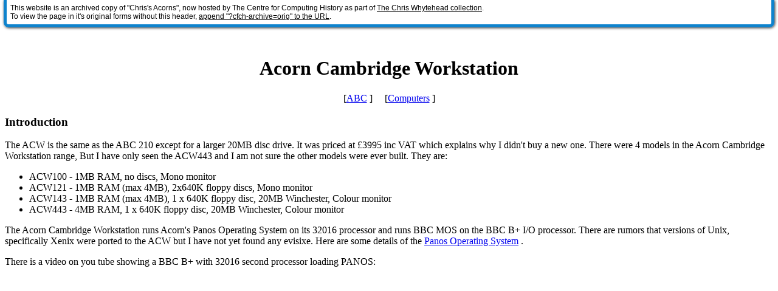

--- FILE ---
content_type: text/html
request_url: http://chrisacorns.computinghistory.org.uk/Computers/ACW.html.orig
body_size: 3620
content:
<!DOCTYPE HTML PUBLIC "-//W3C//DTD HTML 4.01 Transitional//EN">
<HTML LANG="en">
<HEAD><TITLE>Chris's Acorns: Acorn Cambridge Workstation</TITLE>
<META NAME="generator" CONTENT="WebWonder on RISC OS (v5.00  2010/05/25)">
<META HTTP-EQUIV="Content-Type" CONTENT="text/html; charset=ISO-8859-1">
</HEAD>
<BODY>
<!-- Begin CfCH archived content include -->
<style type="text/css">

#cfch-ac-base {
  min-height:65px;
  padding:0;
  margin:0;
  border:none;
  background:none transparent;
}
#cfch-ac {
  z-index: 2147483647;
}
#cfch-ac, #cfch-ac * {
  font-family:Lucida Grande, Helvetica, Arial, sans-serif;
  font-size:12px;
  line-height:1.2;
  letter-spacing:0;
  width:auto;
  height:auto;
  max-width:none;
  max-height:none;
  min-width:0 !important;
  min-height:0;
  outline:none;
  float:none;
  text-align:left;
  border:none;
  color: #000;
  text-indent: 0;
  position: initial;
  background: none;
}
#cfch-ac div, #cfch-ac canvas {
  display: block;
}
#cfch-ac a {
  display: inline;
}    
#cfch-ac a:hover{
  text-decoration:underline;
}
#cfch-ac #cfch-ac-inside {
  margin: 0 6px;
  padding: 6px;
  border:5px solid #0e83cd;
  border-top:none;
  background-color:rgba(255,255,255,0.9);
  box-shadow:1px 1px 4px #333;
  border-radius:0 0 8px 8px;
}
</style>
<div id="cfch-ac-base" style="display: block; direction: ltr;" lang="en">
  <div id="cfch-ac" style="position:fixed;left:0;top:0;right:0;">
    <div id="cfch-ac-inside">
      <div style="position:relative;">
        This website is an archived copy of "Chris's Acorns", now hosted by The Centre for Computing History as part of <a href="http://www.computinghistory.org.uk/news/34175/Acorn-Collection-Donated/">The Chris Whytehead collection</a>.<br>
        To view the page in it's original forms without this header, <a href="?cfch-archive=orig">append "?cfch-archive=orig" to the URL</a>.
      </div>
    </div>
  </div>
</div>
<!-- End CfCH archived content include -->

<H1 ALIGN="CENTER">Acorn Cambridge Workstation</H1>
<P ALIGN="CENTER">[<A HREF="ABC.html#ACW">ABC</A>&nbsp;]&nbsp;&nbsp;&nbsp;&nbsp;&nbsp;[<A HREF="../Computers.html#ABC">Computers</A>&nbsp;]</P>
<H3><B><A NAME="Intro"></A></B>Introduction</H3>
<P>The ACW is the same as the ABC 210 except for a larger 20MB disc drive. It was priced at &pound;3995 inc VAT which explains why I didn't buy a new one. There were 4 models in the Acorn Cambridge Workstation range, But I have only seen the ACW443 and I am not sure the other models were ever built. They are:</P>
<UL>
<LI>ACW100 - 1MB RAM, no discs, Mono monitor 
<LI>ACW121 - 1MB RAM (max 4MB), 2x640K floppy discs, Mono monitor
<LI>ACW143 - 1MB RAM (max 4MB), 1 x 640K floppy disc, 20MB Winchester, Colour monitor
<LI>ACW443 - 4MB RAM, 1 x 640K floppy disc, 20MB Winchester, Colour monitor
</UL>
<P>The Acorn Cambridge Workstation runs Acorn's Panos Operating System on its 32016 processor and runs BBC MOS on the BBC B+ I/O processor. There are rumors that versions of Unix, specifically Xenix were ported to the ACW but I have not yet found any evisixe. Here are some details of the <A HREF="../Panos.html" TARGET="_blank">Panos Operating System</A>&nbsp;.</P>
<P>There is a video on you tube showing a BBC B+ with 32016 second processor loading PANOS:<BR>
&nbsp;<BR>
<object width="420" height="315">
<param name="movie" value="http://www.youtube.com/v/WUgmlmuHZ29c?version=3&amp;hl=en_GB&amp;rel=0"></param>
<param name="allowfullscreen" Value="true"></param>
<param name="allowscriptaccess" value ="always"></param>
<embed src="http://www.youtube.com/v/WUgmlmuHZ9c?version=3&amp;hl=en_GB&amp;rel=0" type="application/x-shockwave-flash" width="420" height="315" allowscriptaccess="always" allowfullscreen="true">
</embed></object>
&nbsp;</P>
<H3><A NAME="Docs"></A>Manuals and documents</H3>
<P><A HREF="../docs/Acorn/Misc/Acorn_ACW.pdf" TARGET="_blank"><IMG SRC="../docs/Acorn/Brochures/Thumb/Acorn_ACW.png" ALT="Acorn ACW Brochure" WIDTH="56" HEIGHT="79" BORDER="0" HSPACE="10" VSPACE="3"></A>Here is the Acorn Scientific product brochure for the Acorn Cambridge Workstation.</P>
<P>The ACW comes with a nice boxed set of software and manuals. Here are two of them, in image PDF format, to download:</P>
<OL>
<LI><A HREF="../docs/Acorn/Sci/AcornScientific_GuideToOperations.pdf" TARGET="_blank">Panos Guide to Operations</A> (4M) 
<LI><A HREF="../docs/Acorn/Sci/AcornScientific_BBCBASICRM.pdf">BBC BASIC reference manual</A>&nbsp;&nbsp; (935K)
</OL>
<P>Here are other <A HREF="../docs/Acorn/Sci/Sci.html" TARGET="_blank">Acorn Scientific Panos manuals</A>.</P>
<P>Also available is the <A HREF="../docs/Acorn/Manuals/Acorn_ACW_SM.pdf" TARGET="_blank">Acorn ACW443 Service Manual</A> which should be useful not just for the ACW but for the whole ABC range.</P>
<P>In August 1985 Acorn User published a news item titled &quot;<A HREF="../docs/Mags/AU/AU_Aug85_WorkstationPutsPowerOnDesks.pdf" TARGET="_blank">Workstation puts power on desks</A>&nbsp;&quot;.</P>
<H3><A NAME="Sw"></A>Software</H3>
<P>The Panos installation discs are available from <A HREF="http://www.mdfs.net/Mirror/Archive/Acorn/32016/" TARGET="_blank">J.G.Harston's mdfs.net</A>&nbsp;.</P>
<H3><A NAME="ACW"></A>Acorn Cambridge Workstation (ACW)</H3>
<P>I bought my ACW from an ex-Cambridge University student while in Bedford in 1992. It came complete with the Panos OS on the hard drive and C, ISO-Pascal, Fortran 77, BBC BASIC and 32016 assembler in their boxes. The software is produced by Acorn Scientific, which I think was formed to support the 32016 Second Processor and the ACW. I subsequently bought an unopened copy of Cambridge LISP on ebay in April 2003. My ACW is in working order and starts up without problems.</P>
<P>&nbsp; Here are some photographs:</P>
<P ALIGN="CENTER"><IMG SRC="../Pics/ACW01.JPG" ALT="Acorn Cambridge Workstation" WIDTH="470" HEIGHT="480" BORDER="0">&nbsp;&nbsp;</P>
<P ALIGN="CENTER"><B>Acorn Cambridge Workstation</B></P>
<P>Acorn Cambridge Workstation, looks just like the ABC range except for labels.</P>
<P ALIGN="CENTER"><IMG SRC="../Pics/ACW02.JPG" ALT="ACW labels" WIDTH="640" HEIGHT="461" BORDER="0">&nbsp;&nbsp;</P>
<P ALIGN="CENTER"><B>Acorn Cambridge Workstation system and keyboard logos</B></P>
<P>Acorn Cambridge Workstion, close up of system and keyboard logos</P>
<P ALIGN="CENTER"><IMG SRC="../Pics/ACW03.JPG" ALT="ACW keyboard" WIDTH="640" HEIGHT="264" BORDER="0">&nbsp;&nbsp;</P>
<P ALIGN="CENTER"><B>Acorn Cambridge Workstation keyboard</B></P>
<P>The Acorn Cambridge Workstation keyboard with the Reset and Tube On/Off switch behind the label.</P>
<P ALIGN="CENTER"><IMG SRC="../Pics/ACW04.JPG" ALT="ACW rear" WIDTH="640" HEIGHT="303" BORDER="0"></P>
<P ALIGN="CENTER"><B>Acorn Cambridge Workstation rear view</B></P>
<P>&nbsp;Acorn Cambridge Workstation rear view shows the standard BBC B+ ports (Video, RGB, RS423, cassette, Analogue in and Econet) at the bottom. The 1MHz Bus,keyboard and prnter ports are above. The BT link is presumably for a modem. The black plastic clips on the far left and far right hold the top on the case. The rectangular opening in the stand allows air to be sucked in by the cooling fan in the bottom of the case.</P>
<P ALIGN="CENTER"><IMG SRC="../Pics/ACW05.JPG" ALT="ACW 32016 board" WIDTH="461" HEIGHT="480" BORDER="0">&nbsp;&nbsp;</P>
<P ALIGN="CENTER"><B>Acorn Cambridge Worstation 32016 2nd processor board</B></P>
<P>&nbsp;Acorn Cambridge Workstation National Semiconductor 32016 2nd processor board with the Ferranti Tube ULA is at the bottom right. The big chip with a label on it is the 32016 CPU with a space above for an FP processor. The top of the board is full of RAM chips (4MB).</P>
<P ALIGN="CENTER">&nbsp;&nbsp;<IMG SRC="../Pics/ACW06.JPG" ALT="ACW software" WIDTH="640" HEIGHT="464" BORDER="0"></P>
<P ALIGN="CENTER"><B>Some of the Acorn Scientific software</B></P>
<P>&nbsp;Acorn Scientific software for the Acorn Cambridge Workstation, from top left clockwise: C, Cambridge LISP, ISO Pascal, Panos (the operating system), BASIC &amp; Assembler, Fortran 77.</P>
<P><B>Specification:</B></P>
<TABLE ALIGN="CENTER" BORDER="1" CELLPADDING="1">
<TR><TD>Serial No,</TD><TD>ACW 32/4<BR>
 No. 48</TD></TR>
<TR><TD>Motherboard</TD><TD>233,00 Issue 1</TD></TR>
<TR><TD>CPU</TD><TD>Rockwell R6512AP</TD></TR>
<TR><TD>CPU Clock</TD><TD>2MHz</TD></TR>
<TR><TD>RAM</TD><TD>64KB</TD></TR>
<TR><TD>ROM</TD><TD>48KB (Maximum 192KB)</TD></TR>
<TR><TD>Disc Controller</TD><TD>WD1770PH</TD></TR>
<TR><TD>Disc Filing System</TD><TD>ADFS<BR>
 DFS</TD></TR>
<TR><TD>Hard disc controller</TD><TD>Acorn Winchest Disc Host Adaptor (227,000 issue 2)<BR>
 Adaptec ACB400 SCSI</TD></TR>
<TR><TD>Hard disc</TD><TD>20MB</TD></TR>
<TR><TD>OS</TD><TD>2.00</TD></TR>
<TR><TD>2nd processor board</TD><TD>218,100 Issue 1 Large 32016 2nd processor</TD></TR>
<TR><TD>2nd processor CPU</TD><TD>National Semiconductor 32016</TD></TR>
<TR><TD>2nd processor CPU Clock</TD><TD>6MHz</TD></TR>
<TR><TD>2nd processor Memory</TD><TD>4MB</TD></TR>
<TR><TD>2nd processor OS</TD><TD>Panos 1.4</TD></TR>
</TABLE>
<P><B>&nbsp;</B></P>
</BODY>
</HTML>
